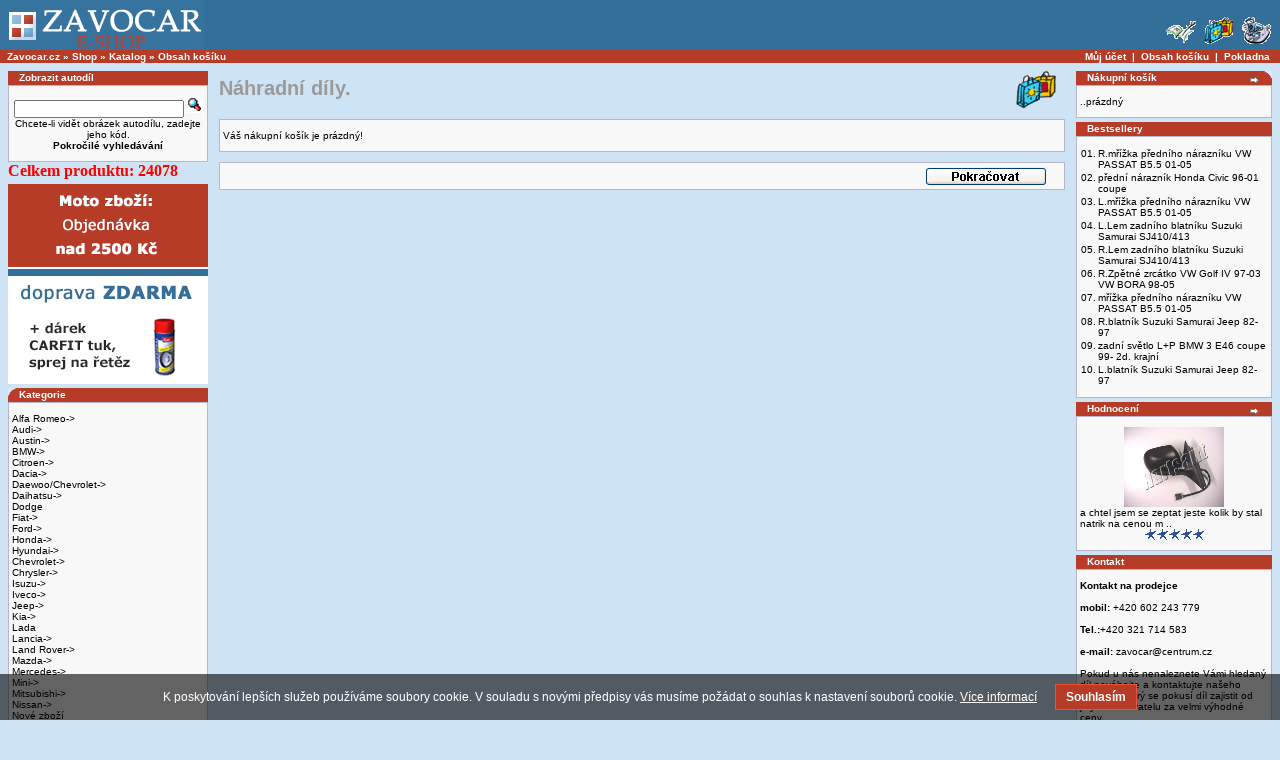

--- FILE ---
content_type: text/html
request_url: http://shop.zavocar.cz/shopping_cart.php?osCsid=l59ekj3rerthft4lufm4cf6e40
body_size: 4418
content:
<!doctype html public "-//W3C//DTD HTML 4.01 Transitional//EN">
<html dir="LTR" lang="en">
<head>
<meta http-equiv="Content-Type" content="text/html; charset=windows-1250">
<title>Zavocar.cz ::: E-shop</title>
<base href="http://shop.zavocar.cz/">
<link rel="stylesheet" type="text/css" href="stylesheet.css">
</head>
<body marginwidth="0" marginheight="0" topmargin="0" bottommargin="0" leftmargin="0" rightmargin="0">
<!-- header //-->
<table border="0" width="100%" cellspacing="0" cellpadding="0">
  <tr class="header">
    <td valign="middle"><a href="http://shop.zavocar.cz/index.php?osCsid=qmht2gfcm6sj5jgmnb5bhfsge3"><img src="images/oscommerce.gif" border="0" alt="osCommerce" title=" osCommerce " width="204" height="50"></a></td>
    <td align="right" valign="bottom"><a href="http://shop.zavocar.cz/account.php?osCsid=qmht2gfcm6sj5jgmnb5bhfsge3"><img src="images/header_account.gif" border="0" alt="Můj účet" title=" Můj účet " width="30" height="30"></a>&nbsp;&nbsp;<a href="http://shop.zavocar.cz/shopping_cart.php?osCsid=qmht2gfcm6sj5jgmnb5bhfsge3"><img src="images/header_cart.gif" border="0" alt="Obsah košíku" title=" Obsah košíku " width="30" height="30"></a>&nbsp;&nbsp;<a href="http://shop.zavocar.cz/checkout_shipping.php?osCsid=qmht2gfcm6sj5jgmnb5bhfsge3"><img src="images/header_checkout.gif" border="0" alt="Pokladna" title=" Pokladna " width="30" height="30"></a>&nbsp;&nbsp;</td>
  </tr>
</table>
<table border="0" width="100%" cellspacing="0" cellpadding="1">
  <tr class="headerNavigation">
    <td class="headerNavigation">&nbsp;&nbsp;<a class="headerNavigation" href="http://www.zavocar.cz">Zavocar.cz</a>  &raquo; <a href="http://shop.zavocar.cz" class="headerNavigation">Shop</a> &raquo; <a href="http://shop.zavocar.cz/index.php?osCsid=qmht2gfcm6sj5jgmnb5bhfsge3" class="headerNavigation">Katalog</a> &raquo; <a href="http://shop.zavocar.cz/shopping_cart.php?osCsid=qmht2gfcm6sj5jgmnb5bhfsge3" class="headerNavigation">Obsah košíku</a></td>
    <td align="right" class="headerNavigation"><a href="http://shop.zavocar.cz/account.php?osCsid=qmht2gfcm6sj5jgmnb5bhfsge3" class="headerNavigation">Můj účet</a> &nbsp;|&nbsp; <a href="http://shop.zavocar.cz/shopping_cart.php?osCsid=qmht2gfcm6sj5jgmnb5bhfsge3" class="headerNavigation">Obsah košíku</a> &nbsp;|&nbsp; <a href="http://shop.zavocar.cz/checkout_shipping.php?osCsid=qmht2gfcm6sj5jgmnb5bhfsge3" class="headerNavigation">Pokladna</a> &nbsp;&nbsp;</td>
  </tr>
</table>
<!-- header_eof //-->

<!-- body //-->
<table border="0" width="100%" cellspacing="3" cellpadding="3">
  <tr>
    <td width="200" valign="top"><table border="0" width="200" cellspacing="0" cellpadding="2">
<!-- left_navigation //-->

<!-- search //-->
          <tr>
            <td>
<table border="0" width="100%" cellspacing="0" cellpadding="0">
  <tr>
    <td height="14" class="infoBoxHeading"><img src="images/infobox/corner_right_left.gif" border="0" alt="" width="11" height="14"></td>
    <td width="100%" height="14" class="infoBoxHeading">Zobrazit autodíl</td>
    <td height="14" class="infoBoxHeading" nowrap><img src="images/pixel_trans.gif" border="0" alt="" width="11" height="14"></td>
  </tr>
</table>
<table border="0" width="100%" cellspacing="0" cellpadding="1" class="infoBox">
  <tr>
    <td><table border="0" width="100%" cellspacing="0" cellpadding="3" class="infoBoxContents">
  <tr>
    <td><img src="images/pixel_trans.gif" border="0" alt="" width="100%" height="1"></td>
  </tr>
  <tr>
    <td align="center" class="boxText"><form name="quick_find" action="http://shop.zavocar.cz/advanced_search_result.php" method="get"><input type="text" name="keywords" size="10" maxlength="30" style="width: 170px">&nbsp;<input type="hidden" name="osCsid" value="qmht2gfcm6sj5jgmnb5bhfsge3"><input type="image" src="includes/languages/czech/images/buttons/button_quick_find.gif" border="0" alt="Zobrazit autodíl" title=" Zobrazit autodíl "><br>Chcete-li vidět obrázek autodílu, zadejte jeho kód.<br><a href="http://shop.zavocar.cz/advanced_search.php?osCsid=qmht2gfcm6sj5jgmnb5bhfsge3"><b>Pokročilé vyhledávání</b></a></form></td>
  </tr>
  <tr>
    <td><img src="images/pixel_trans.gif" border="0" alt="" width="100%" height="1"></td>
  </tr>
</table>
</td>
  </tr>
</table>
<font color='red'><b>Celkem produktu: 24078 </font></b>            </td>
          </tr>
<!-- search_eof //-->
    <tr><td><a href="http://shop.zavocar.cz/akce.php" ><img src="images/doprava_banner.gif" /></a></td></tr>
    <!-- categories //-->
          <tr>
            <td>
<table border="0" width="100%" cellspacing="0" cellpadding="0">
  <tr>
    <td height="14" class="infoBoxHeading"><img src="images/infobox/corner_left.gif" border="0" alt="" width="11" height="14"></td>
    <td width="100%" height="14" class="infoBoxHeading">Kategorie</td>
    <td height="14" class="infoBoxHeading" nowrap><img src="images/pixel_trans.gif" border="0" alt="" width="11" height="14"></td>
  </tr>
</table>
<table border="0" width="100%" cellspacing="0" cellpadding="1" class="infoBox">
  <tr>
    <td><table border="0" width="100%" cellspacing="0" cellpadding="3" class="infoBoxContents">
  <tr>
    <td><img src="images/pixel_trans.gif" border="0" alt="" width="100%" height="1"></td>
  </tr>
  <tr>
    <td class="boxText"><a href="http://shop.zavocar.cz/index.php?cPath=3606&osCsid=qmht2gfcm6sj5jgmnb5bhfsge3">Alfa Romeo-&gt;</a><br><a href="http://shop.zavocar.cz/index.php?cPath=3618&osCsid=qmht2gfcm6sj5jgmnb5bhfsge3">Audi-&gt;</a><br><a href="http://shop.zavocar.cz/index.php?cPath=3638&osCsid=qmht2gfcm6sj5jgmnb5bhfsge3">Austin-&gt;</a><br><a href="http://shop.zavocar.cz/index.php?cPath=3640&osCsid=qmht2gfcm6sj5jgmnb5bhfsge3">BMW-&gt;</a><br><a href="http://shop.zavocar.cz/index.php?cPath=3668&osCsid=qmht2gfcm6sj5jgmnb5bhfsge3">Citroen-&gt;</a><br><a href="http://shop.zavocar.cz/index.php?cPath=3706&osCsid=qmht2gfcm6sj5jgmnb5bhfsge3">Dacia-&gt;</a><br><a href="http://shop.zavocar.cz/index.php?cPath=3659&osCsid=qmht2gfcm6sj5jgmnb5bhfsge3">Daewoo/Chevrolet-&gt;</a><br><a href="http://shop.zavocar.cz/index.php?cPath=3724&osCsid=qmht2gfcm6sj5jgmnb5bhfsge3">Daihatsu-&gt;</a><br><a href="http://shop.zavocar.cz/index.php?cPath=3731&osCsid=qmht2gfcm6sj5jgmnb5bhfsge3">Dodge</a><br><a href="http://shop.zavocar.cz/index.php?cPath=3734&osCsid=qmht2gfcm6sj5jgmnb5bhfsge3">Fiat-&gt;</a><br><a href="http://shop.zavocar.cz/index.php?cPath=3769&osCsid=qmht2gfcm6sj5jgmnb5bhfsge3">Ford-&gt;</a><br><a href="http://shop.zavocar.cz/index.php?cPath=3809&osCsid=qmht2gfcm6sj5jgmnb5bhfsge3">Honda-&gt;</a><br><a href="http://shop.zavocar.cz/index.php?cPath=3838&osCsid=qmht2gfcm6sj5jgmnb5bhfsge3">Hyundai-&gt;</a><br><a href="http://shop.zavocar.cz/index.php?cPath=5740&osCsid=qmht2gfcm6sj5jgmnb5bhfsge3">Chevrolet-&gt;</a><br><a href="http://shop.zavocar.cz/index.php?cPath=3661&osCsid=qmht2gfcm6sj5jgmnb5bhfsge3">Chrysler-&gt;</a><br><a href="http://shop.zavocar.cz/index.php?cPath=8422&osCsid=qmht2gfcm6sj5jgmnb5bhfsge3">Isuzu-&gt;</a><br><a href="http://shop.zavocar.cz/index.php?cPath=3877&osCsid=qmht2gfcm6sj5jgmnb5bhfsge3">Iveco-&gt;</a><br><a href="http://shop.zavocar.cz/index.php?cPath=3882&osCsid=qmht2gfcm6sj5jgmnb5bhfsge3">Jeep-&gt;</a><br><a href="http://shop.zavocar.cz/index.php?cPath=3885&osCsid=qmht2gfcm6sj5jgmnb5bhfsge3">Kia-&gt;</a><br><a href="http://shop.zavocar.cz/index.php?cPath=5690&osCsid=qmht2gfcm6sj5jgmnb5bhfsge3">Lada</a><br><a href="http://shop.zavocar.cz/index.php?cPath=3914&osCsid=qmht2gfcm6sj5jgmnb5bhfsge3">Lancia-&gt;</a><br><a href="http://shop.zavocar.cz/index.php?cPath=3923&osCsid=qmht2gfcm6sj5jgmnb5bhfsge3">Land Rover-&gt;</a><br><a href="http://shop.zavocar.cz/index.php?cPath=3926&osCsid=qmht2gfcm6sj5jgmnb5bhfsge3">Mazda-&gt;</a><br><a href="http://shop.zavocar.cz/index.php?cPath=3954&osCsid=qmht2gfcm6sj5jgmnb5bhfsge3">Mercedes-&gt;</a><br><a href="http://shop.zavocar.cz/index.php?cPath=3987&osCsid=qmht2gfcm6sj5jgmnb5bhfsge3">Mini-&gt;</a><br><a href="http://shop.zavocar.cz/index.php?cPath=3989&osCsid=qmht2gfcm6sj5jgmnb5bhfsge3">Mitsubishi-&gt;</a><br><a href="http://shop.zavocar.cz/index.php?cPath=4012&osCsid=qmht2gfcm6sj5jgmnb5bhfsge3">Nissan-&gt;</a><br><a href="http://shop.zavocar.cz/index.php?cPath=11857&osCsid=qmht2gfcm6sj5jgmnb5bhfsge3">Nové zboží</a><br><a href="http://shop.zavocar.cz/index.php?cPath=4047&osCsid=qmht2gfcm6sj5jgmnb5bhfsge3">Opel-&gt;</a><br><a href="http://shop.zavocar.cz/index.php?cPath=4084&osCsid=qmht2gfcm6sj5jgmnb5bhfsge3">Peugeot-&gt;</a><br><a href="http://shop.zavocar.cz/index.php?cPath=4119&osCsid=qmht2gfcm6sj5jgmnb5bhfsge3">Renault-&gt;</a><br><a href="http://shop.zavocar.cz/index.php?cPath=4156&osCsid=qmht2gfcm6sj5jgmnb5bhfsge3">Rover-&gt;</a><br><a href="http://shop.zavocar.cz/index.php?cPath=4165&osCsid=qmht2gfcm6sj5jgmnb5bhfsge3">Saab-&gt;</a><br><a href="http://shop.zavocar.cz/index.php?cPath=4172&osCsid=qmht2gfcm6sj5jgmnb5bhfsge3">Seat-&gt;</a><br><a href="http://shop.zavocar.cz/index.php?cPath=4189&osCsid=qmht2gfcm6sj5jgmnb5bhfsge3">Skoda-&gt;</a><br><a href="http://shop.zavocar.cz/index.php?cPath=4197&osCsid=qmht2gfcm6sj5jgmnb5bhfsge3">Smart-&gt;</a><br><a href="http://shop.zavocar.cz/index.php?cPath=4200&osCsid=qmht2gfcm6sj5jgmnb5bhfsge3">Subaru-&gt;</a><br><a href="http://shop.zavocar.cz/index.php?cPath=4209&osCsid=qmht2gfcm6sj5jgmnb5bhfsge3">Suzuki-&gt;</a><br><a href="http://shop.zavocar.cz/index.php?cPath=4232&osCsid=qmht2gfcm6sj5jgmnb5bhfsge3">Toyota-&gt;</a><br><a href="http://shop.zavocar.cz/index.php?cPath=4270&osCsid=qmht2gfcm6sj5jgmnb5bhfsge3">Volkswagen-&gt;</a><br><a href="http://shop.zavocar.cz/index.php?cPath=4310&osCsid=qmht2gfcm6sj5jgmnb5bhfsge3">Volvo-&gt;</a><br><a href="http://shop.zavocar.cz/index.php?cPath=8424&osCsid=qmht2gfcm6sj5jgmnb5bhfsge3">Zpětné zrcátko universální</a><br></td>
  </tr>
  <tr>
    <td><img src="images/pixel_trans.gif" border="0" alt="" width="100%" height="1"></td>
  </tr>
</table>
</td>
  </tr>
</table>
            </td>
          </tr>
<!--isols -->

<tr><td style = "padding:10px;"><a href = "http://shop.zavocar.cz/sspecials.php?osCsid=qmht2gfcm6sj5jgmnb5bhfsge3"><h5>Zboží ve výprodeji<br />­ za SUPER ceny-></h5></a></td></tr>

<!--isols -->

<!-- categories_eof //-->

     


<!-- information //-->
          <tr>
            <td>
<table border="0" width="100%" cellspacing="0" cellpadding="0">
  <tr>
    <td height="14" class="infoBoxHeading"><img src="images/infobox/corner_right_left.gif" border="0" alt="" width="11" height="14"></td>
    <td width="100%" height="14" class="infoBoxHeading">Informace</td>
    <td height="14" class="infoBoxHeading" nowrap><img src="images/pixel_trans.gif" border="0" alt="" width="11" height="14"></td>
  </tr>
</table>
<table border="0" width="100%" cellspacing="0" cellpadding="1" class="infoBox">
  <tr>
    <td><table border="0" width="100%" cellspacing="0" cellpadding="3" class="infoBoxContents">
  <tr>
    <td><img src="images/pixel_trans.gif" border="0" alt="" width="100%" height="1"></td>
  </tr>
  <tr>
    <td class="boxText"><a href="/about.php">O nás</a><br><a target="_blank" href="http://www.hartsant.nl/Onlinecatalogus/tabid/188/language/nl-NL/Default.aspx">Elektronický katalog HARTSANT</a><br><a href="http://shop.zavocar.cz/shipping.php?osCsid=qmht2gfcm6sj5jgmnb5bhfsge3">Kontakt, platba a dodaní</a><br><a href="http://shop.zavocar.cz/privacy.php?osCsid=qmht2gfcm6sj5jgmnb5bhfsge3">Ochrana dat</a><br><a href="http://shop.zavocar.cz/conditions.php?osCsid=qmht2gfcm6sj5jgmnb5bhfsge3">Informace o dodacích podmínkách</a><br><a href="http://shop.zavocar.cz/contact_us.php?osCsid=qmht2gfcm6sj5jgmnb5bhfsge3">Vaše připomínky</a></td>
  </tr>
  <tr>
    <td><img src="images/pixel_trans.gif" border="0" alt="" width="100%" height="1"></td>
  </tr>
</table>
</td>
  </tr>
</table>
<br>
          <a href="http://www.toplist.cz/"><script language="JavaScript" type="text/javascript">
<!--
document.write('<img src="http://toplist.cz/count.asp?id=1628895&logo=mc&http='+escape(document.referrer)+'&t='+escape(document.title)+
'" width="88" height="60" border=0 alt="TOPlist" />'); 
//--></script><noscript><img src="http://toplist.cz/count.asp?id=1628895&logo=mc" border="0"
alt="TOPlist" width="88" height="60" /></noscript></a> 
 <h6><i>Od 23.5.2014  </h6></i>
            </td>
          </tr>

<!-- information_eof //-->


<!-- left_navigation_eof //-->
    </table></td>
<!-- body_text //-->
    <td width="100%" valign="top"><form name="cart_quantity" action="http://shop.zavocar.cz/shopping_cart.php?action=update_product&osCsid=qmht2gfcm6sj5jgmnb5bhfsge3" method="post"><table border="0" width="100%" cellspacing="0" cellpadding="0">
      <tr>
        <td><table border="0" width="100%" cellspacing="0" cellpadding="0">
          <tr>
            <td class="pageHeading">Náhradní díly.</td>
            <td class="pageHeading" align="right"><img src="images/table_background_cart.gif" border="0" alt="Náhradní díly." title=" Náhradní díly. " width="57" height="40"></td>
          </tr>
        </table></td>
      </tr>
      <tr>
        <td><img src="images/pixel_trans.gif" border="0" alt="" width="100%" height="10"></td>
      </tr>
      <tr>
        <td align="center" class="main"><table border="0" width="100%" cellspacing="0" cellpadding="1" class="infoBox">
  <tr>
    <td><table border="0" width="100%" cellspacing="0" cellpadding="3" class="infoBoxContents">
  <tr>
    <td><img src="images/pixel_trans.gif" border="0" alt="" width="100%" height="1"></td>
  </tr>
  <tr>
    <td class="boxText">Váš nákupní košík je prázdný!</td>
  </tr>
  <tr>
    <td><img src="images/pixel_trans.gif" border="0" alt="" width="100%" height="1"></td>
  </tr>
</table>
</td>
  </tr>
</table>
</td>
      </tr>
      <tr>
        <td><img src="images/pixel_trans.gif" border="0" alt="" width="100%" height="10"></td>
      </tr>
      <tr>
        <td><table border="0" width="100%" cellspacing="1" cellpadding="2" class="infoBox">
          <tr class="infoBoxContents">
            <td><table border="0" width="100%" cellspacing="0" cellpadding="2">
              <tr>
                <td width="10"><img src="images/pixel_trans.gif" border="0" alt="" width="10" height="1"></td>
                <td align="right" class="main"><a href="http://shop.zavocar.cz/index.php?osCsid=qmht2gfcm6sj5jgmnb5bhfsge3"><img src="includes/languages/czech/images/buttons/button_continue.gif" border="0" alt="Pokračovat" title=" Pokračovat " width="121" height="18"></a></td>
                <td width="10"><img src="images/pixel_trans.gif" border="0" alt="" width="10" height="1"></td>
              </tr>
            </table></td>
          </tr>
        </table></td>
      </tr>
    </table></form></td>
<!-- body_text_eof //-->
    <td width="200" valign="top"><table border="0" width="200" cellspacing="0" cellpadding="2">
<!-- right_navigation //-->
<!-- shopping_cart //-->
          <tr>
            <td>
<table border="0" width="100%" cellspacing="0" cellpadding="0">
  <tr>
    <td height="14" class="infoBoxHeading"><img src="images/infobox/corner_right_left.gif" border="0" alt="" width="11" height="14"></td>
    <td width="100%" height="14" class="infoBoxHeading">Nákupní košík</td>
    <td height="14" class="infoBoxHeading" nowrap><a href="http://shop.zavocar.cz/shopping_cart.php?osCsid=qmht2gfcm6sj5jgmnb5bhfsge3"><img src="images/infobox/arrow_right.gif" border="0" alt="více" title=" více " width="12" height="10"></a><img src="images/infobox/corner_right.gif" border="0" alt="" width="11" height="14"></td>
  </tr>
</table>
<table border="0" width="100%" cellspacing="0" cellpadding="1" class="infoBox">
  <tr>
    <td><table border="0" width="100%" cellspacing="0" cellpadding="3" class="infoBoxContents">
  <tr>
    <td><img src="images/pixel_trans.gif" border="0" alt="" width="100%" height="1"></td>
  </tr>
  <tr>
    <td class="boxText">..prázdný</td>
  </tr>
  <tr>
    <td><img src="images/pixel_trans.gif" border="0" alt="" width="100%" height="1"></td>
  </tr>
</table>
</td>
  </tr>
</table>
            </td>
          </tr>
<!-- shopping_cart_eof //-->

    <!-- best_sellers //-->
          <tr>
            <td>
<table border="0" width="100%" cellspacing="0" cellpadding="0">
  <tr>
    <td height="14" class="infoBoxHeading"><img src="images/infobox/corner_right_left.gif" border="0" alt="" width="11" height="14"></td>
    <td width="100%" height="14" class="infoBoxHeading">Bestsellery</td>
    <td height="14" class="infoBoxHeading" nowrap><img src="images/pixel_trans.gif" border="0" alt="" width="11" height="14"></td>
  </tr>
</table>
<table border="0" width="100%" cellspacing="0" cellpadding="1" class="infoBox">
  <tr>
    <td><table border="0" width="100%" cellspacing="0" cellpadding="3" class="infoBoxContents">
  <tr>
    <td><img src="images/pixel_trans.gif" border="0" alt="" width="100%" height="1"></td>
  </tr>
  <tr>
    <td class="boxText"><table border="0" width="100%" cellspacing="0" cellpadding="1"><tr><td class="infoBoxContents" valign="top">01.</td><td class="infoBoxContents"><a href="http://shop.zavocar.cz/product_info.php?products_id=17566&osCsid=qmht2gfcm6sj5jgmnb5bhfsge3">R.mřížka předního nárazníku VW PASSAT B5.5 01-05</a></td></tr><tr><td class="infoBoxContents" valign="top">02.</td><td class="infoBoxContents"><a href="http://shop.zavocar.cz/product_info.php?products_id=5812&osCsid=qmht2gfcm6sj5jgmnb5bhfsge3">přední nárazník Honda Civic 96-01 coupe</a></td></tr><tr><td class="infoBoxContents" valign="top">03.</td><td class="infoBoxContents"><a href="http://shop.zavocar.cz/product_info.php?products_id=17565&osCsid=qmht2gfcm6sj5jgmnb5bhfsge3">L.mřížka předního nárazníku VW PASSAT B5.5 01-05</a></td></tr><tr><td class="infoBoxContents" valign="top">04.</td><td class="infoBoxContents"><a href="http://shop.zavocar.cz/product_info.php?products_id=15308&osCsid=qmht2gfcm6sj5jgmnb5bhfsge3">L.Lem zadního blatníku Suzuki Samurai SJ410/413</a></td></tr><tr><td class="infoBoxContents" valign="top">05.</td><td class="infoBoxContents"><a href="http://shop.zavocar.cz/product_info.php?products_id=15309&osCsid=qmht2gfcm6sj5jgmnb5bhfsge3">R.Lem zadního blatníku Suzuki Samurai  SJ410/413</a></td></tr><tr><td class="infoBoxContents" valign="top">06.</td><td class="infoBoxContents"><a href="http://shop.zavocar.cz/product_info.php?products_id=25550&osCsid=qmht2gfcm6sj5jgmnb5bhfsge3">R.Zpětné zrcátko VW Golf IV 97-03 VW BORA 98-05</a></td></tr><tr><td class="infoBoxContents" valign="top">07.</td><td class="infoBoxContents"><a href="http://shop.zavocar.cz/product_info.php?products_id=17564&osCsid=qmht2gfcm6sj5jgmnb5bhfsge3">mřížka předního nárazníku VW PASSAT B5.5 01-05</a></td></tr><tr><td class="infoBoxContents" valign="top">08.</td><td class="infoBoxContents"><a href="http://shop.zavocar.cz/product_info.php?products_id=15302&osCsid=qmht2gfcm6sj5jgmnb5bhfsge3">R.blatník Suzuki Samurai Jeep 82-97</a></td></tr><tr><td class="infoBoxContents" valign="top">09.</td><td class="infoBoxContents"><a href="http://shop.zavocar.cz/product_info.php?products_id=1706&osCsid=qmht2gfcm6sj5jgmnb5bhfsge3">zadní světlo L+P BMW 3 E46 coupe 99- 2d. krajní</a></td></tr><tr><td class="infoBoxContents" valign="top">10.</td><td class="infoBoxContents"><a href="http://shop.zavocar.cz/product_info.php?products_id=15301&osCsid=qmht2gfcm6sj5jgmnb5bhfsge3">L.blatník Suzuki Samurai Jeep 82-97</a></td></tr></table></td>
  </tr>
  <tr>
    <td><img src="images/pixel_trans.gif" border="0" alt="" width="100%" height="1"></td>
  </tr>
</table>
</td>
  </tr>
</table>
            </td>
          </tr>
<!-- best_sellers_eof //-->
<!-- reviews //-->
          <tr>
            <td>
<table border="0" width="100%" cellspacing="0" cellpadding="0">
  <tr>
    <td height="14" class="infoBoxHeading"><img src="images/infobox/corner_right_left.gif" border="0" alt="" width="11" height="14"></td>
    <td width="100%" height="14" class="infoBoxHeading">Hodnocení</td>
    <td height="14" class="infoBoxHeading" nowrap><a href="http://shop.zavocar.cz/reviews.php?osCsid=qmht2gfcm6sj5jgmnb5bhfsge3"><img src="images/infobox/arrow_right.gif" border="0" alt="více" title=" více " width="12" height="10"></a><img src="images/pixel_trans.gif" border="0" alt="" width="11" height="14"></td>
  </tr>
</table>
<table border="0" width="100%" cellspacing="0" cellpadding="1" class="infoBox">
  <tr>
    <td><table border="0" width="100%" cellspacing="0" cellpadding="3" class="infoBoxContents">
  <tr>
    <td><img src="images/pixel_trans.gif" border="0" alt="" width="100%" height="1"></td>
  </tr>
  <tr>
    <td class="boxText"><div align="center"><a href="http://shop.zavocar.cz/product_reviews_info.php?products_id=17510&reviews_id=4&osCsid=qmht2gfcm6sj5jgmnb5bhfsge3"><img src="images/VRD5002R-1.jpg" border="0" alt="R.Zpětné zrcátko Passat 97-98 el.ovl." title=" R.Zpětné zrcátko Passat 97-98 el.ovl. " width="100" height="80"></a></div><a href="http://shop.zavocar.cz/product_reviews_info.php?products_id=17510&reviews_id=4&osCsid=qmht2gfcm6sj5jgmnb5bhfsge3">a chtel jsem se zeptat jeste kolik by stal natrik na cenou m ..</a><br><div align="center"><img src="images/stars_5.gif" border="0" alt="5 z 5 Hvězdiček!" title=" 5 z 5 Hvězdiček! " width="59" height="11"></div></td>
  </tr>
  <tr>
    <td><img src="images/pixel_trans.gif" border="0" alt="" width="100%" height="1"></td>
  </tr>
</table>
</td>
  </tr>
</table>
            </td>
          </tr>
<!-- reviews_eof //-->
<!-- languages //-->
          <tr>
            <td>
<table border="0" width="100%" cellspacing="0" cellpadding="0">
  <tr>
    <td height="14" class="infoBoxHeading"><img src="images/infobox/corner_right_left.gif" border="0" alt="" width="11" height="14"></td>
    <td width="100%" height="14" class="infoBoxHeading">Kontakt</td>
    <td height="14" class="infoBoxHeading" nowrap><img src="images/pixel_trans.gif" border="0" alt="" width="11" height="14"></td>
  </tr>
</table>
<table border="0" width="100%" cellspacing="0" cellpadding="1" class="infoBox">
  <tr>
    <td><table border="0" width="100%" cellspacing="0" cellpadding="3" class="infoBoxContents">
  <tr>
    <td><img src="images/pixel_trans.gif" border="0" alt="" width="100%" height="1"></td>
  </tr>
  <tr>
    <td align="left" class="boxText">
<b>Kontakt na prodejce</b><br /><br />
<b>mobil:</b> +420 602 243 779<br /><br />
<b>Tel.:</b>+420 321 714 583<br /><br />
<b>e-mail:</b> zavocar@centrum.cz<br /><br />
Pokud u nás nenaleznete Vámi hledaný
díl neváhejte a kontaktujte našeho prodejce
který se pokusí díl zajistit od jiných dodavatelu
za velmi výhodné ceny.<br />
<div style="text-align:center;">Po - Pá<br />
8:00 - 12:00 a 12:30 - 17:00
</div>
</td>
  </tr>
  <tr>
    <td><img src="images/pixel_trans.gif" border="0" alt="" width="100%" height="1"></td>
  </tr>
</table>
</td>
  </tr>
</table>
            </td>
          </tr>
<!-- languages_eof //--><!-- currencies //-->
          <tr>
            <td>
<table border="0" width="100%" cellspacing="0" cellpadding="0">
  <tr>
    <td height="14" class="infoBoxHeading"><img src="images/infobox/corner_right_left.gif" border="0" alt="" width="11" height="14"></td>
    <td width="100%" height="14" class="infoBoxHeading">Měna</td>
    <td height="14" class="infoBoxHeading" nowrap><img src="images/pixel_trans.gif" border="0" alt="" width="11" height="14"></td>
  </tr>
</table>
<table border="0" width="100%" cellspacing="0" cellpadding="1" class="infoBox">
  <tr>
    <td><table border="0" width="100%" cellspacing="0" cellpadding="3" class="infoBoxContents">
  <tr>
    <td><img src="images/pixel_trans.gif" border="0" alt="" width="100%" height="1"></td>
  </tr>
  <tr>
    <td align="center" class="boxText"><form name="currencies" action="http://shop.zavocar.cz/shopping_cart.php" method="get"><select name="currency" onChange="this.form.submit();" style="width: 100%"><option value="CZ" SELECTED>Česká Koruna</option><option value="EUR">EURO</option></select><input type="hidden" name="osCsid" value="qmht2gfcm6sj5jgmnb5bhfsge3"></form></td>
  </tr>
  <tr>
    <td><img src="images/pixel_trans.gif" border="0" alt="" width="100%" height="1"></td>
  </tr>
</table>
</td>
  </tr>
</table>
            </td>
          </tr>
<!-- currencies_eof //-->

<!-- right_navigation_eof //-->
    </table></td>
  </tr>
</table>
<!-- body_eof //-->

<!-- footer //-->
<table border="0" width="100%" cellspacing="0" cellpadding="1">
  <tr class="footer">
    <td class="footer">&nbsp;&nbsp;16/01/2026&nbsp;&nbsp;</td>
    <td align="right" class="footer">&nbsp;&nbsp;225194136 x shlédnuto od : 01/05/2006&nbsp;&nbsp;</td>
  </tr>
</table>
<br>
<table border="0" width="100%" cellspacing="0" cellpadding="0">
  <tr>
    <td align="center" class="smallText">Copyright &copy; Zavocar.cz 2006-2008</td>
  </tr>
</table>

    <div id="cookie-notice">
        <p>K poskytování lepších služeb používáme soubory cookie. V souladu s novými předpisy vás musíme požádat o souhlas k nastavení souborů cookie. <a href="/notice.php">Více informací</a></p>
        <span onclick="confirmCookies()">Souhlasím</span>
    </div>
    <script type="text/javascript">
        if(getCookieValue('cookie-notice') != 'true') {
            document.getElementById('cookie-notice').style.display = 'block';
        }
        function confirmCookies() {
            document.getElementById('cookie-notice').style.display = '';
            setCookieValue('cookie-notice', 'true', 365);
        }
        function getCookieValue(name) {
            var match = document.cookie.match(new RegExp('(^| )' + name + '=([^;]+)'));
            if (match) return match[2];
        }
        function setCookieValue(name,value,days) {
            var expires = "";
            if (days) {
                var date = new Date();
                date.setTime(date.getTime() + (days*24*60*60*1000));
                expires = "; expires=" + date.toUTCString();
            }
            document.cookie = name + "=" + (value || "")  + expires + "; path=/";
        }
    </script>

<script src="http://www.google-analytics.com/urchin.js" type="text/javascript">
</script>
<script type="text/javascript">
    if(getCookieValue('cookie-notice') == 'true') {
        _uacct = "UA-304964-7";
        urchinTracker();
    }
</script><!-- footer_eof //-->
<br>
</body>
</html>
